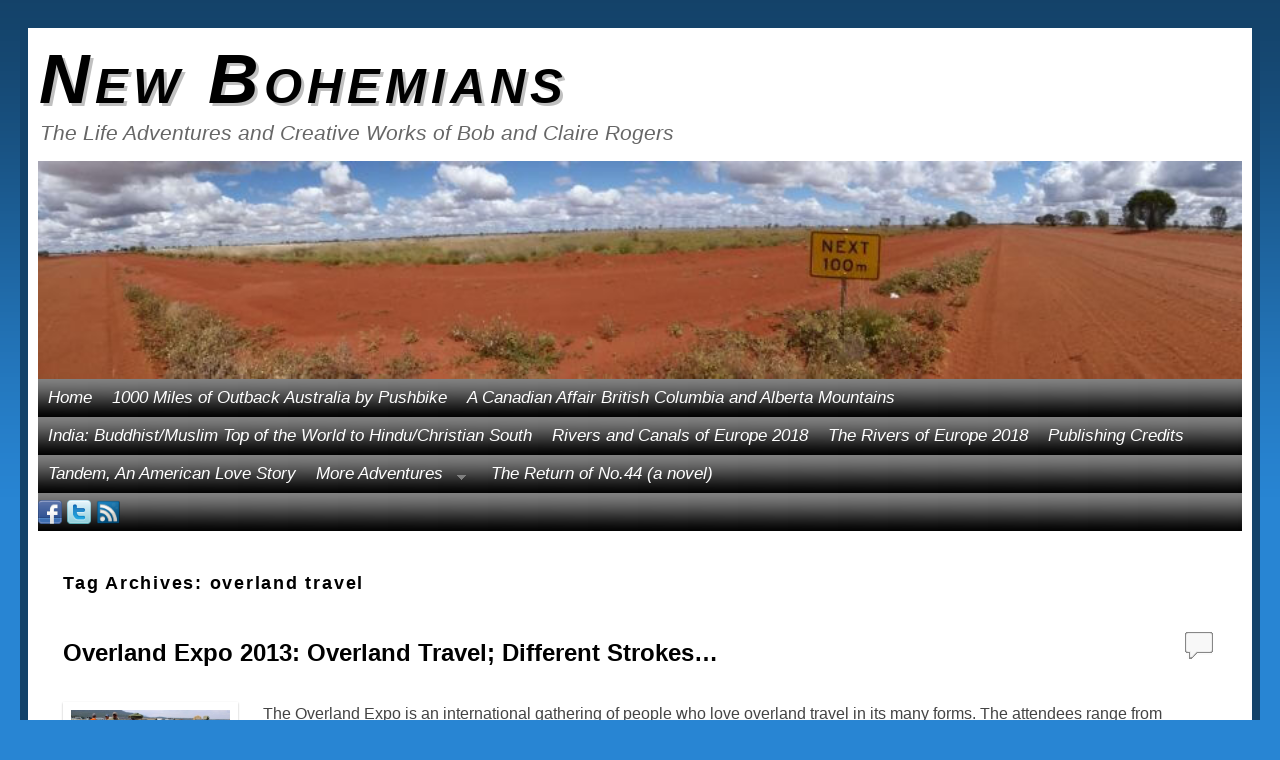

--- FILE ---
content_type: text/html; charset=UTF-8
request_url: https://newbohemians.net/tag/overland-travel
body_size: 6297
content:
<!DOCTYPE html>
<!--[if IE 7]>	<html id="ie7" lang="en-US"> <![endif]-->
<!--[if IE 8]>	<html id="ie8" lang="en-US"> <![endif]-->
<!--[if IE 9]>	<html id="ie9" lang="en-US"> <![endif]-->
<!--[if !(IE 6) | !(IE 7) | !(IE 8) ] | !(IE 9) ><!-->	<html lang="en-US"> <!--<![endif]-->
<!-- ************************ -->
<head>
<meta charset="UTF-8" />
<meta name='viewport' content='width=device-width, initial-scale=1.0, maximum-scale=2.0, user-scalable=yes' />
<title>overland travel | New Bohemians</title>

<link rel="profile" href="http://gmpg.org/xfn/11" />
<link rel="pingback" href="https://newbohemians.net/xmlrpc.php" />
<!--[if lt IE 9]>
<script src="https://newbohemians.net/wp-content/themes/weaver-ii-pro/js/html5.js" type="text/javascript"></script>
<![endif]-->

<script type="text/javascript">var weaverIsMobile=false;var weaverIsSimMobile=false;var weaverIsStacked=false;var weaverThemeWidth=1240;var weaverMenuThreshold=640;var weaverHideMenuBar=false;var weaverMobileDisabled=false;var weaverFlowToBottom=false;var weaverHideTooltip=false;var weaverUseSuperfish=true;</script>
<meta name='robots' content='max-image-preview:large' />
<link rel="alternate" type="application/rss+xml" title="New Bohemians &raquo; Feed" href="https://newbohemians.net/feed" />
<link rel="alternate" type="application/rss+xml" title="New Bohemians &raquo; Comments Feed" href="https://newbohemians.net/comments/feed" />
<link rel="alternate" type="application/rss+xml" title="New Bohemians &raquo; overland travel Tag Feed" href="https://newbohemians.net/tag/overland-travel/feed" />
<style id='wp-img-auto-sizes-contain-inline-css' type='text/css'>
img:is([sizes=auto i],[sizes^="auto," i]){contain-intrinsic-size:3000px 1500px}
/*# sourceURL=wp-img-auto-sizes-contain-inline-css */
</style>
<link rel='stylesheet' id='weaverii-main-style-sheet-css' href='https://newbohemians.net/wp-content/themes/weaver-ii-pro/style.min.css?ver=2.2.4' type='text/css' media='all' />
<link rel='stylesheet' id='weaverii-mobile-style-sheet-css' href='https://newbohemians.net/wp-content/themes/weaver-ii-pro/style-mobile.min.css?ver=2.2.4' type='text/css' media='all' />
<link rel='stylesheet' id='weaverii-style-sheet-css' href='https://newbohemians.net/wp-content/uploads/weaverii-subthemes/style-weaverii.css?ver=390' type='text/css' media='all' />
<style id='wp-emoji-styles-inline-css' type='text/css'>

	img.wp-smiley, img.emoji {
		display: inline !important;
		border: none !important;
		box-shadow: none !important;
		height: 1em !important;
		width: 1em !important;
		margin: 0 0.07em !important;
		vertical-align: -0.1em !important;
		background: none !important;
		padding: 0 !important;
	}
/*# sourceURL=wp-emoji-styles-inline-css */
</style>
<link rel='stylesheet' id='upw_theme_standard-css' href='https://newbohemians.net/wp-content/plugins/ultimate-posts-widget/css/upw-theme-standard.min.css?ver=40e794a1adec3cc6c4a2e39e77d67de6' type='text/css' media='all' />
<script type="text/javascript" src="https://newbohemians.net/wp-includes/js/jquery/jquery.min.js?ver=3.7.1" id="jquery-core-js"></script>
<script type="text/javascript" src="https://newbohemians.net/wp-includes/js/jquery/jquery-migrate.min.js?ver=3.4.1" id="jquery-migrate-js"></script>
<link rel="https://api.w.org/" href="https://newbohemians.net/wp-json/" /><link rel="alternate" title="JSON" type="application/json" href="https://newbohemians.net/wp-json/wp/v2/tags/1241" /><link rel="EditURI" type="application/rsd+xml" title="RSD" href="https://newbohemians.net/xmlrpc.php?rsd" />


<!-- This site is using Weaver II Pro 2.2.4 (390) subtheme: Twenty Ten -->
<!-- Page ID: 2143 -->


<!--[if lte IE 8]>
<style type="text/css" media="screen">
#content img.size-thumbnail,#content img.size-medium,#content img.size-large,#content img.size-full,#content img.attachment-thumbnail,
#content img.wp-post-image,img.avatar,.format-chat img.format-chat-icon,
#wrapper,#branding,#colophon,#content, #content .post,
#sidebar_primary,#sidebar_right,#sidebar_left,.sidebar_top,.sidebar_bottom,.sidebar_extra,
#first,#second,#third,#fourth,
#commentform input:focus,#commentform textarea:focus,#respond input#submit {
		behavior: url(https://newbohemians.net/wp-content/themes/weaver-ii-pro/js/PIE/PIE.php) !important; position:relative;
}
</style>
<![endif]-->

<!-- End of Weaver II options -->
<style type="text/css">.recentcomments a{display:inline !important;padding:0 !important;margin:0 !important;}</style></head>

<body class="archive tag tag-overland-travel tag-1241 wp-theme-weaver-ii-pro not-logged-in weaver-desktop weaver-mobile-smart-nostack">
<a href="#page-bottom" id="page-top">&darr;</a> <!-- add custom CSS to use this page-bottom link -->
<div id="wrapper" class="hfeed">
<div id="wrap-header">
	<header id="branding" role="banner"><div id="branding-content">
		<div id="site-logo"></div>
		<div id="site-logo-link" onclick="location.href='https://newbohemians.net/';"></div>

		<div class="title-description title-description-xhtml">
			<h1 id="site-title" ><span><a href="https://newbohemians.net/" title="New Bohemians" rel="home">New Bohemians</a></span></h1>
			<h2 id="site-description"> The Life Adventures and Creative Works of Bob and Claire Rogers</h2>
		</div>

		<div id="header_image">
                              <img src="https://newbohemians.net/wp-content/uploads/2016/09/cropped-P1020002b.jpg" width="904" height="164" alt="New Bohemians" />
        		</div><!-- #header_image -->
	</div></header><!-- #branding-content, #branding -->
<div id="wrap-bottom-menu">
<div id="mobile-bottom-nav" class="mobile_menu_bar" style="padding:5px 10px 5px 10px;clear:both;">
	<div style="margin-bottom:20px;">
<span class="mobile-home-link">
	<a href="https://newbohemians.net/" title="New Bohemians" rel="home">Home</a></span>
	<span class="mobile-menu-link"><a href="javascript:void(null);" onclick="weaverii_ToggleMenu(document.getElementById('nav-bottom-menu'), this, 'Menu &darr;', 'Menu &uarr;')">Menu &darr;</a></span></div>
</div>
		<div class="skip-link"><a class="assistive-text" href="#content" title="">Skip to primary content</a></div>
			<div class="skip-link"><a class="assistive-text" href="#sidebar_primary" title="">Skip to secondary content</a></div>
				<div id="nav-bottom-menu"><nav id="access" class="menu_bar" role="navigation">
<div class="menu"><ul class="sf-menu"><li ><a href="https://newbohemians.net/">Home</a></li><li class="page_item page-item-3065"><a href="https://newbohemians.net/five-weeks-outback-australia-by-pushbike">1000 Miles of Outback Australia by Pushbike</a></li><li class="page_item page-item-482"><a href="https://newbohemians.net/a-canadian-affair-british-columbia-and-alberta-mountains-draft">A Canadian Affair    British Columbia and Alberta Mountains</a></li><li class="page_item page-item-2519"><a href="https://newbohemians.net/india-buddhist-muslim-top-of-the-world-to-hindu-christian-south">India: Buddhist/Muslim Top of the World to Hindu/Christian South</a></li><li class="page_item page-item-3669"><a href="https://newbohemians.net/rivers-and-canals-of-europe-2018">Rivers and Canals of Europe 2018</a></li><li class="page_item page-item-3828"><a href="https://newbohemians.net/the-rivers-of-europe-2018">The Rivers of Europe 2018</a></li><li class="page_item page-item-437"><a href="https://newbohemians.net/publishing-credits">Publishing Credits</a></li><li class="page_item page-item-436"><a href="https://newbohemians.net/tandem-an-american-love-story">Tandem, An American Love Story</a></li><li class="page_item page-item-157 page_item_has_children"><a href="https://newbohemians.net/our-adventures">More Adventures</a><ul class='children'><li class="page_item page-item-2132"><a href="https://newbohemians.net/our-adventures/trans-andes-amazon-journey-by-the-new-bohemians">Trans Andes Amazon Journey by the New Bohemians</a></li><li class="page_item page-item-149"><a href="https://newbohemians.net/our-adventures/around-australia-by-tandem">Around Australia by Tandem</a></li><li class="page_item page-item-428"><a href="https://newbohemians.net/our-adventures/cruising-the-south-pacific-with-captain-bligh">Cruising the South Pacific with Captain Bligh</a></li><li class="page_item page-item-276"><a href="https://newbohemians.net/our-adventures/silk-road-crossing">Silk Road Crossing</a></li><li class="page_item page-item-1214"><a href="https://newbohemians.net/our-adventures/in-search-of-shangri-la">In Search of Shangri-La</a></li></ul></li><li class="page_item page-item-338"><a href="https://newbohemians.net/the-return-of-no44"><em>The Return of No.44</> (a novel)</a></li></ul></div><div class="menu-add"><span style="width:140px; padding-right:4px;display:inline-block;"><span class="weaver-social" ><a class="wvr-social-a" href="http://www.facebook.com/newbohemians.bobrogers" target="_self" title="Facebook: social networking"><img class="wvr-social-img" style="margin-right:0px; width:24px !important;"  src="/wp-content/themes/weaver-ii-pro/includes/pro/social/1/facebook.png"  height="24" width="24" title="Facebook: social networking" alt="Facebook: social networking" /></a>
<a class="wvr-social-a" href="https://twitter.com/#!/thereturnofno44" target="_self" title="Twitter"><img class="wvr-social-img" style="margin-right:0px; width:24px !important;"  src="/wp-content/themes/weaver-ii-pro/includes/pro/social/1/twitter.png"  height="24" width="24" title="Twitter" alt="Twitter" /></a>
<a class="wvr-social-a" href="https://newbohemians.net/feed" target="_self" title="This site's RSS feed"><img class="wvr-social-img" style="margin-right:0px; width:24px !important;"  src="/wp-content/themes/weaver-ii-pro/includes/pro/social/1/rss-blue.png"  height="24" width="24" title="This site's RSS feed" alt="This site's RSS feed" /></a>
</span>
</span></div>		</nav></div><!-- #access --></div> <!-- #wrap-bottom-menu -->
</div> <!-- #wrap-header -->
	<div id="main">
		<div id="container_wrap" class="container-tag equal_height one-column">
	<div id="infobar">
	<span class='infobar_right'>
	</span></div><div class="weaver-clear"></div><!-- #infobar -->
		<section id="container">
			<div id="content" role="main">

			
				<header class="page-header">
					<h1 class="page-title tag-title"><span class="tag-title-label">Tag Archives: </span><span>overland travel</span></h1>

									</header>

				
														<article id="post-2143" class="content-default post-odd post-order-1 post-2143 post type-post status-publish format-standard has-post-thumbnail hentry category-recreational-vehicle-travel category-travel tag-four-wheel-drive-travel tag-overland-travel tag-world-travel">
		<header class="entry-header">
		<div class="entry-hdr"><h2 class="entry-title">	<a href="https://newbohemians.net/overland-expo-2013-overland-travel-different-approaches" title="Permalink to Overland Expo 2013: Overland Travel; Different Strokes&#8230;" rel="bookmark">Overland Expo 2013: Overland Travel; Different Strokes&#8230;</a>
</h2></div>

			<div class="entry-meta">
							</div><!-- .entry-meta -->
			<div class="comments-link comments-bubble">
<a href="https://newbohemians.net/overland-expo-2013-overland-travel-different-approaches#respond"><span class="leave-reply">Reply</span></a>			</div>
		</header><!-- .entry-header -->
		<div class="entry-summary"> <!-- EXCERPT -->
            <span class='featured-image'><a href="https://newbohemians.net/overland-expo-2013-overland-travel-different-approaches" title="Permalink to Overland Expo 2013: Overland Travel; Different Strokes&#8230;" rel="bookmark"><img width="500" height="375" src="https://newbohemians.net/wp-content/uploads/2013/07/DSCF4383-640x480-500x375.jpg" class="attachment-large size-large wp-post-image" alt="" decoding="async" fetchpriority="high" srcset="https://newbohemians.net/wp-content/uploads/2013/07/DSCF4383-640x480-500x375.jpg 500w, https://newbohemians.net/wp-content/uploads/2013/07/DSCF4383-640x480-300x225.jpg 300w, https://newbohemians.net/wp-content/uploads/2013/07/DSCF4383-640x480-400x300.jpg 400w, https://newbohemians.net/wp-content/uploads/2013/07/DSCF4383-640x480.jpg 640w" sizes="(max-width: 500px) 100vw, 500px" /></a></span>
<p>The Overland Expo is an international gathering of people who love overland travel in its many forms. The attendees range from newbies, interested in the latest kit (gear) and guided tours, to solo women who&#8217;ve traveled the continents on a motorcycle. As bicycle tourists with 43,000 miles around the world on our tandem, we share much with the hard core, and can remember being a newbie. The range of people and their changing passions is what this six minute mini-documentary is about</p>
 <a class="more-link" href="https://newbohemians.net/overland-expo-2013-overland-travel-different-approaches"><center>Read the rest of this article...</center></a>		</div><!-- .entry-summary -->

		<footer class="entry-utility">
			<div class="meta-info-wrap">
			<span class="sep posted-on">Posted on </span><a href="https://newbohemians.net/overland-expo-2013-overland-travel-different-approaches" title="9:01 am" rel="bookmark"><time class="entry-date" datetime="2013-07-04T09:01:27-07:00">July 4, 2013</time></a><span class="by-author"> <span class="sep"> by </span> <span class="author vcard"><a class="url fn n" href="https://newbohemians.net/author/brogers" title="View all posts by Bob Rogers" rel="author">Bob Rogers</a></span></span><span class="updated">July 4, 2013</span>
			</div><!-- .entry-meta-icons --><div class="meta-info-wrap">
			<span class="cat-links">
<span class="entry-utility-prep entry-utility-prep-cat-links">Posted in</span> <a href="https://newbohemians.net/category/recreational-vehicle-travel" rel="category tag">Recreational Vehicle Travel</a>, <a href="https://newbohemians.net/category/travel" rel="category tag">Travel</a>			</span>
			<span class="sep"> | </span>
			<span class="tag-links">
<span class="entry-utility-prep entry-utility-prep-tag-links">Tagged</span> <a href="https://newbohemians.net/tag/four-wheel-drive-travel" rel="tag">four wheel drive travel</a>, <a href="https://newbohemians.net/tag/overland-travel" rel="tag">overland travel</a>, <a href="https://newbohemians.net/tag/world-travel" rel="tag">world travel</a>			</span>
			<span class="sep"> | </span>
			<span class="comments-link"><a href="https://newbohemians.net/overland-expo-2013-overland-travel-different-approaches#respond"><span class="leave-reply">Leave a reply</span></a></span>
	</div><!-- .entry-meta-icons -->
		</footer><!-- #entry-utility -->
	</article><!-- #post-2143 -->

				
				
			
			</div><!-- #content -->
		</section><!-- #container -->
		</div><!-- #container_wrap -->

    <div class='weaver-clear'></div></div><!-- #main -->
	<footer id="colophon" role="contentinfo">
	  <div>

		<div id="site-ig-wrap">
		<span id="site-info">
Copyright &copy; 2008-2020  - Bob and Claire Rogers: The New Bohemians. All rights reserved.		</span> <!-- #site-info -->
		</div><!-- #site-ig-wrap -->
		<div class="weaver-clear"></div>
	  </div>
	</footer><!-- #colophon -->
</div><!-- #wrapper -->
<a href="#page-top" id="page-bottom">&uarr;</a>
<div id="weaver-final" class="weaver-final-normal"><script type="speculationrules">
{"prefetch":[{"source":"document","where":{"and":[{"href_matches":"/*"},{"not":{"href_matches":["/wp-*.php","/wp-admin/*","/wp-content/uploads/*","/wp-content/*","/wp-content/plugins/*","/wp-content/themes/weaver-ii-pro/*","/*\\?(.+)"]}},{"not":{"selector_matches":"a[rel~=\"nofollow\"]"}},{"not":{"selector_matches":".no-prefetch, .no-prefetch a"}}]},"eagerness":"conservative"}]}
</script>
<script type="text/javascript" id="weaverJSLib-js-extra">
/* <![CDATA[ */
var weaver_menu_params = {"selector":"li:has(ul) \u003E a","selector_leaf":"li li li:not(:has(ul)) \u003E a"};
//# sourceURL=weaverJSLib-js-extra
/* ]]> */
</script>
<script type="text/javascript" src="https://newbohemians.net/wp-content/themes/weaver-ii-pro/js/weaverjslib.min.js?ver=2.2.4" id="weaverJSLib-js"></script>
<script id="wp-emoji-settings" type="application/json">
{"baseUrl":"https://s.w.org/images/core/emoji/17.0.2/72x72/","ext":".png","svgUrl":"https://s.w.org/images/core/emoji/17.0.2/svg/","svgExt":".svg","source":{"concatemoji":"https://newbohemians.net/wp-includes/js/wp-emoji-release.min.js?ver=40e794a1adec3cc6c4a2e39e77d67de6"}}
</script>
<script type="module">
/* <![CDATA[ */
/*! This file is auto-generated */
const a=JSON.parse(document.getElementById("wp-emoji-settings").textContent),o=(window._wpemojiSettings=a,"wpEmojiSettingsSupports"),s=["flag","emoji"];function i(e){try{var t={supportTests:e,timestamp:(new Date).valueOf()};sessionStorage.setItem(o,JSON.stringify(t))}catch(e){}}function c(e,t,n){e.clearRect(0,0,e.canvas.width,e.canvas.height),e.fillText(t,0,0);t=new Uint32Array(e.getImageData(0,0,e.canvas.width,e.canvas.height).data);e.clearRect(0,0,e.canvas.width,e.canvas.height),e.fillText(n,0,0);const a=new Uint32Array(e.getImageData(0,0,e.canvas.width,e.canvas.height).data);return t.every((e,t)=>e===a[t])}function p(e,t){e.clearRect(0,0,e.canvas.width,e.canvas.height),e.fillText(t,0,0);var n=e.getImageData(16,16,1,1);for(let e=0;e<n.data.length;e++)if(0!==n.data[e])return!1;return!0}function u(e,t,n,a){switch(t){case"flag":return n(e,"\ud83c\udff3\ufe0f\u200d\u26a7\ufe0f","\ud83c\udff3\ufe0f\u200b\u26a7\ufe0f")?!1:!n(e,"\ud83c\udde8\ud83c\uddf6","\ud83c\udde8\u200b\ud83c\uddf6")&&!n(e,"\ud83c\udff4\udb40\udc67\udb40\udc62\udb40\udc65\udb40\udc6e\udb40\udc67\udb40\udc7f","\ud83c\udff4\u200b\udb40\udc67\u200b\udb40\udc62\u200b\udb40\udc65\u200b\udb40\udc6e\u200b\udb40\udc67\u200b\udb40\udc7f");case"emoji":return!a(e,"\ud83e\u1fac8")}return!1}function f(e,t,n,a){let r;const o=(r="undefined"!=typeof WorkerGlobalScope&&self instanceof WorkerGlobalScope?new OffscreenCanvas(300,150):document.createElement("canvas")).getContext("2d",{willReadFrequently:!0}),s=(o.textBaseline="top",o.font="600 32px Arial",{});return e.forEach(e=>{s[e]=t(o,e,n,a)}),s}function r(e){var t=document.createElement("script");t.src=e,t.defer=!0,document.head.appendChild(t)}a.supports={everything:!0,everythingExceptFlag:!0},new Promise(t=>{let n=function(){try{var e=JSON.parse(sessionStorage.getItem(o));if("object"==typeof e&&"number"==typeof e.timestamp&&(new Date).valueOf()<e.timestamp+604800&&"object"==typeof e.supportTests)return e.supportTests}catch(e){}return null}();if(!n){if("undefined"!=typeof Worker&&"undefined"!=typeof OffscreenCanvas&&"undefined"!=typeof URL&&URL.createObjectURL&&"undefined"!=typeof Blob)try{var e="postMessage("+f.toString()+"("+[JSON.stringify(s),u.toString(),c.toString(),p.toString()].join(",")+"));",a=new Blob([e],{type:"text/javascript"});const r=new Worker(URL.createObjectURL(a),{name:"wpTestEmojiSupports"});return void(r.onmessage=e=>{i(n=e.data),r.terminate(),t(n)})}catch(e){}i(n=f(s,u,c,p))}t(n)}).then(e=>{for(const n in e)a.supports[n]=e[n],a.supports.everything=a.supports.everything&&a.supports[n],"flag"!==n&&(a.supports.everythingExceptFlag=a.supports.everythingExceptFlag&&a.supports[n]);var t;a.supports.everythingExceptFlag=a.supports.everythingExceptFlag&&!a.supports.flag,a.supports.everything||((t=a.source||{}).concatemoji?r(t.concatemoji):t.wpemoji&&t.twemoji&&(r(t.twemoji),r(t.wpemoji)))});
//# sourceURL=https://newbohemians.net/wp-includes/js/wp-emoji-loader.min.js
/* ]]> */
</script>
</div> <!-- #weaver-final -->
</body>
</html>


--- FILE ---
content_type: text/css
request_url: https://newbohemians.net/wp-content/uploads/weaverii-subthemes/style-weaverii.css?ver=390
body_size: 3055
content:
/* WARNING: Do not edit this file. It is dynamically generated. Any edits you make will be overwritten. */
/* This file generated using Weaver II Pro 2.2.4 subtheme: Twenty Ten */
/* Weaver II styles - Version 390 */
a {color:#1B8BE0;}
a:visited {color:#1B8BE0;}
a:hover {color:#1B8BE0;}
a:hover{text-decoration:underline;}
a{font-weight:bold;}
.entry-title a {color:#000000;}
.entry-title a:visited {color:#000000;}
.entry-title a:hover {color:#1B8BE0;}
.entry-title a:hover{text-decoration:none;}
.entry-meta a, .entry-utility a {color:#1B8BE0;}
.entry-meta a:visited, .entry-utility a:visited {color:#1B8BE0;}
.entry-meta a:hover, .entry-utility a:hover {color:#1B8BE0;}
.entry-meta a, .entry-utility a{font-weight:normal;}
.widget-area a {color:#1B8BE0;}
.widget-area a:visited {color:#1B8BE0;}
.widget-area a:hover {color:#1B8BE0;}
#infobar a:hover{text-decoration:none;}
#infobar a{font-weight:normal;}
#colophon a:hover{text-decoration:none;}
#colophon a{font-weight:normal;}
#wrapper {border: 8px solid #14436A;}
body {background-image: url(/wp-content/themes/weaver-ii-pro/images/gr.png); background-attachment: scroll; background-repeat: repeat-x;}
#wrapper{max-width:1240px;}
#sidebar_primary,.mobile_widget_area {background-color:transparent;}
#sidebar_right {background-color:transparent;}
#sidebar_left {background-color:transparent;}
.sidebar_top,.sidebar_extra {background-color:transparent;}
.sidebar_top,.sidebar_extra {border: 8px solid #14436A;}
.sidebar_bottom {background-color:transparent;}
.sidebar_bottom {border: 8px solid #14436A;}
#first,#second,#third,#fourth {background-color:transparent;}
.widget {background-color:transparent;}
#container_wrap.right-1-col{width:70.000%;} #sidebar_wrap_right.right-1-col{width:30.000%;} 
#container_wrap.right-2-col, #container_wrap.right-2-col-bottom{width:70.000%;} #sidebar_wrap_right.right-2-col, #sidebar_wrap_right.right-2-col-bottom{width:30.000%;}
#container_wrap.left-1-col{width:70.000%;} #sidebar_wrap_left.left-1-col{width:30.000%;}
#container_wrap.left-2-col, #container_wrap.left-2-col-bottom{width:70.000%;} #sidebar_wrap_left.left-2-col,#sidebar_wrap_left.left-2-col-bottom{width:30.000%;}
#container_wrap{width:40.000%;} #sidebar_wrap_left{width:30.000%;} #sidebar_wrap_right{width:30.000%;}
#sidebar_wrap_2_left_left, #sidebar_wrap_2_right_left {width:54.000%;margin-right:1%;}
#sidebar_wrap_2_left_right, #sidebar_wrap_2_right_right {width:45.000%;}
@media only screen and (max-width:640px) { /* header widget area mobile rules */
} /* end mobile rules */
#main {padding: 10px 0 0 0;}
#site-title {font-size:500.000%;}
#site-description {font-size:150.000%;}
#site-title{ margin-left:0.000%; margin-top:-1.000%;}
#colophon { border-top: 2px solid #888;  }
#site-info {width:80%;}
.menu_bar a, .mobile_menu_bar a {font-style:italic;}
@media only screen and (min-width: 641px) {.menu_bar,.weaveriip_vertical_menu .menu_bar { background-image: url(/wp-content/themes/weaver-ii-pro/images/theme/fade.png);}}
@media only screen and (min-width: 641px) {.menu_bar ul ul a, .menu_bar li:hover > a, .menu_bar ul ul :hover > a { background-image: url(/wp-content/themes/weaver-ii-pro/images/theme/fadeup.png);}}
#ie8 .menu_bar,#ie8 .weaveriip_vertical_menu .menu_bar,#ie7 .menu_bar,#ie7 .weaveriip_vertical_menu .menu_bar { background-image: url(/wp-content/themes/weaver-ii-pro/images/theme/fade.png);}
#ie8 .menu_bar ul ul a, #ie8 .menu_bar li:hover > a, #ie8 .menu_bar ul ul :hover > a,
#ie7 .menu_bar ul ul a, #ie7 .menu_bar li:hover > a, #ie7 .menu_bar ul ul :hover > a{ background-image: url(/wp-content/themes/weaver-ii-pro/images/theme/fadeup.png);}
.menu_bar ul ul a {padding:10px 20px;}
.sf-sub-indicator {background: url(/wp-content/themes/weaver-ii-pro/js/superfish/images/arrows-7f7f7f.png) no-repeat -10px -100px;}
.menu_bar, .menu_bar a,.menu_bar a:visited,.mobile_menu_bar a {color:#FFFFFF;}
.menu_bar li:hover > a, .menu_bar a:focus {background-color:#D1D1D1;}
.menu_bar li:hover > a, .menu_bar a:focus {color:#000000;}
.menu_bar ul ul a {background-color:#E8E8E8;}
.menu_bar ul ul a,.menu_bar ul ul a:visited {color:#000000;}
.menu_bar ul ul :hover > a {background-color:#D1D1D1;}
.menu_bar ul ul :hover > a {color:#000000;}
.menu_bar, .mobile_menu_bar, .menu-add {background-color:#000000;}
#access.menu_bar div.menu, #access2.menu_bar div.menu {float:right;right:50%;position:relative;}
#access.menu_bar ul,#access.menu_bar div,#access2.menu_bar ul,#access2.menu_bar div {margin:0 auto;}
#access.menu_bar li,#access2.menu_bar li {left:50%;}
#access.menu_bar ul ul,#access2.menu_bar ul ul {right:auto;}
#access.menu_bar ul ul li,#access2.menu_bar ul ul li {left:auto;}
#access .menu-add  {float:left;}
#infobar {font-size:110%;}
.mobile-menu-link {border-color:#FFFFFF;}
.widget-area .menu-vertical,.menu-vertical {clear:both;background-color:transparent;margin:0;width:100%;overflow:hidden;border-bottom:3px solid #FFFFFF;border-top:1px solid #FFFFFF;}
.widget-area .menu-vertical ul, .menu-vertical ul {margin: 0; padding: 0; list-style-type: none;  list-style-image:none;font-family: inherit;}
.widget-area .menu-vertical li a, .widget-area .menu-vertical a:visited, .menu-vertical li a, .menu-vertical a:visited {
color: #FFFFFF;  background-color: #000000; display: block !important; padding: 5px 10px; text-decoration: none; border-top:2px solid #FFFFFF;}
.widget-area .menu-vertical a:hover,.widget-area .menu-vertical a:focus, .menu-vertical a:hover,.menu-vertical a:focus {
color: #000000; background-color: #D1D1D1;text-decoration: none;}
.widget-area .menu-vertical ul ul li, .menu-vertical ul ul li { margin: 0; }
.widget-area .menu-vertical ul ul a,.menu-vertical ul ul a {color: #FFFFFF; background-color: #000000;
 display: block; padding: 4px 5px 4px 25px; text-decoration: none;border:0;
 border-top:1px solid #FFFFFF;}
.widget-area .menu-vertical ul ul a:hover,#wrap-header .menu-vertical ul ul a:hover,#wrap-header .menu-vertical ul a:hover {color: #000000; background-color: #D1D1D1; text-decoration: none;}
.widget-area .menu-vertical ul ul ul a,.menu-vertical ul ul ul a {padding: 4px 5px 4px 35px;}
.widget-area .menu-vertical ul ul ul a,.menu-vertical ul ul ul ul a {padding: 4px 5px 4px 45px;}
.widget-area .menu-vertical ul ul ul ul a,.menu-vertical ul ul ul ul ul a {padding: 4px 5px 4px 55px;}
.menu_bar .current_page_item > a, .menu_bar .current-menu-item > a, .menu_bar .current-cat > a, .menu_bar .current_page_ancestor > a,.menu_bar .current-category-ancestor > a, .menu_bar .current-menu-ancestor > a, .menu_bar .current-menu-parent > a, .menu_bar .current-category-parent > a,.menu-vertical .current_page_item > a, .menu-vertical .current-menu-item > a, .menu-vertical .current-cat > a, .menu-vertical .current_page_ancestor > a, .menu-vertical .current-category-ancestor > a, .menu-vertical .current-menu-ancestor > a, .menu-vertical .current-menu-parent > a, .menu-vertical .current-category-parent > a,.widget-area .menu-vertical .current_page_item > a, .widget-area .menu-vertical .current-menu-item > a, .widget-area .menu-vertical .current-cat > a, .widget-area .menu-vertical .current_page_ancestor > a {color:#FFFFFF !important;}
.menu_bar .current_page_item > a, .menu_bar .current-menu-item > a, .menu_bar .current-cat > a, .menu_bar .current_page_ancestor > a,.menu_bar .current-category-ancestor > a, .menu_bar .current-menu-ancestor > a, .menu_bar .current-menu-parent > a, .menu_bar .current-category-parent > a,.menu-vertical .current_page_item > a, .menu-vertical .current-menu-item > a, .menu-vertical .current-cat > a, .menu-vertical .current_page_ancestor > a, .menu-vertical .current-category-ancestor > a, .menu-vertical .current-menu-ancestor > a, .menu-vertical .current-menu-parent > a, .menu-vertical .current-category-parent > a,.widget-area .menu-vertical .current_page_item > a, .widget-area .menu-vertical .current-menu-item > a, .widget-area .menu-vertical .current-cat > a, .widget-area .menu-vertical .current_page_ancestor > a{font-weight:bold;}
#content, .entry-content h1, .entry-content h2 {color:#444444;}
#content h1, #content h2, #content h3, #content h4, #content h5, #content h6, #content dt, #content th,
h1, h2, h3, h4, h5, h6,#author-info h2 {color:#000000;}
#content h1.entry-title {color:#000000;}
.commentlist li.comment, #respond {background-color:transparent;}
#content table {border: 1px solid #e7e7e7;margin: 0 -1px 24px 0;text-align: left;width: 100%;}
#content tr th, #content thead th {color: #888;font-size: 12px;font-weight: bold;line-height: 18px;padding: 9px 24px;}
#content tr td {border-style:none; border-top: 1px solid #e7e7e7; padding: 6px 24px;}
#content tr.odd td {background: #f2f7fc;}
.blog #content .featured-image img.wp-post-image, .archive #content .featured-image img.wp-post-image, .search #content .featured-image img.wp-post-image,#content .wvr-show-posts  img.wp-post-image {height: auto; max-width:175px;}
.widget .wvr-show-posts .featured-image img.wp-post-image {height: auto; width:175px;}
#content {padding-top:20px;}
#content {padding-bottom:0px;}
.wp-caption p.wp-caption-text, #content .gallery .gallery-caption,.entry-attachment .entry-caption {color:#333333;}
#content img.size-full, #content img.size-large, #content img.size-medium, #content img.size-thumbnail, #content .attachment-thumbnail, #content .gallery img,#content .gallery-thumb img,.entry-attachment img, #content .wp-caption img, #content img.wp-post-image,#content img[class*="wp-image-"],#author-avatar img,img.avatar {background-color:transparent;}
.nav-previous {width:95%;}
.home .sticky, #container.page-with-posts .sticky, #container.index-posts .sticky {background-color:#CFCFCF;}
#content .entry-format {color:#888;}
#content .entry-format {font-size:75%;text-transform:uppercase;}
.entry-meta, .entry-content label, .entry-utility {color:#888888;}
body {font-size:14px;}
body {font-family:"Helvetica Neue", Helvetica, sans-serif;}
h3#comments-title,h3#reply-title,.menu_bar,.mobile_menu_bar,
#author-info,#infobar,#nav-above, #nav-below,#cancel-comment-reply-link,.form-allowed-tags,
#site-info,#site-title,#wp-calendar,#comments-title,.comment-meta,.comment-body tr th,.comment-body thead th,
.entry-content label,.entry-content tr th,.entry-content thead th,.entry-format,.entry-meta,.entry-title,
.entry-utility,#respond label,.navigation,.page-title,.pingback p,.reply,.widget-title,
.wp-caption-text,input[type=submit] {font-family:"Helvetica Neue", Helvetica, sans-serif;}
body {background-color:#2885D3;}
body {color:#444444;}
#wrapper {background-color:#FFFFFF;}
#main {background-color:transparent;}
#container {background-color:transparent;}
#content {background-color:transparent;}
#content .post,.post {background-color:transparent;}
#content .post,.post {border-bottom:1px solid #ccc;}
#branding {background-color:transparent;}
#branding #branding img {border-top: 4px solid #000;border-bottom: 1px solid #000;clear: both;display: block;}
#colophon {background-color:#F7F7F7;}
hr {background-color:#000000;}
.entry-meta {background-color:transparent;}
.entry-utility {background-color:transparent;}
input, textarea, ins, pre {background-color:#F0F0F0;}
.widget {color:#666666;}
.widget-title, .widget_search label, #wp-calendar caption {color: #222222;}
#site-title a {color:#000000;}
#site-title, #site-title a{font-style: italic; letter-spacing:5px; font-variant:small-caps;text-shadow: 3px 3px #c0c0c0;margin-left:0px; font-weight: bold;}
#site-description {color:#666666;}
#site-description {margin-left: 1px; margin-top: -15px;}
/* Weaver II Pro Fonts */
#content, #content input, #content textarea{font-family:Verdana,Arial,sans-serif;font-weight:normal;font-style:normal;font-variant:normal;font-size:16px;}
#content .post, #content .post input, #content .post textarea{font-family:Verdana,Arial,sans-serif;font-weight:normal;font-style:normal;font-variant:normal;font-size:16px;}
.widget-area{font-family:Verdana,Arial,sans-serif;font-weight:boldl;font-style:normal;font-variant:normal;font-size:14px;}
/* Weaver II Pro: Simple Horizontal One Level Menu  */
.menu-horizontal {clear:both;background:transparent;margin:0;padding:0;}
.menu-horizontal ul {margin:0;padding:2px 2px 2px 20px;list-style-type:none !important;}
.menu-horizontal li {display:inline;list-style-image:none !important;padding-right:15px;}
/* Weaver II Pro: Default List Vertical Menu */
.menu-vertical-default {clear:both; background:transparent;}
/* Weaver II Mobile Device Options */
.weaver-any-mobile  #main a, .weaver-any-mobile  #mobile-widget-area a, .weaver-any-mobile  .sidebar_top a, .weaver-any-mobile  .sidebar_bottom a, .weaver-any-mobile  .sidebar_extra a {text-decoration: underline !important;}
@media only screen and (max-width:768px) and (orientation:portrait) {body {padding: 0px !important;}}
@media only screen and (max-width:640px) {
#main a, #mobile-widget-area a, .sidebar_top a, .sidebar_bottom a, .sidebar_extra a{text-decoration: underline !important;}
}
@media only screen and (max-width: 580px) {
}

/* end Weaver II CSS */
